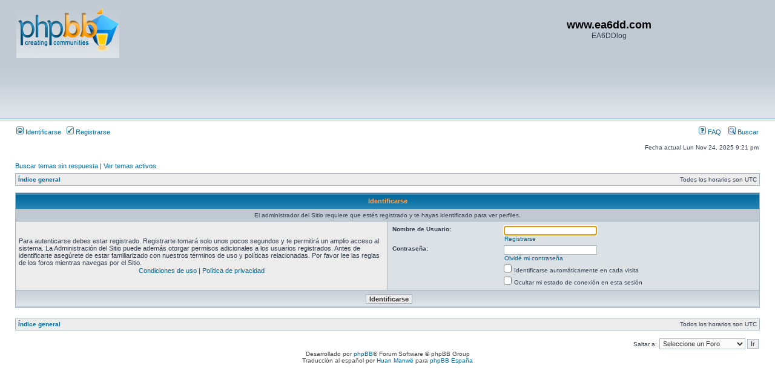

--- FILE ---
content_type: text/html; charset=utf-8
request_url: https://www.google.com/recaptcha/api2/aframe
body_size: 264
content:
<!DOCTYPE HTML><html><head><meta http-equiv="content-type" content="text/html; charset=UTF-8"></head><body><script nonce="umFjhl4alnqxlcsQrcWsKA">/** Anti-fraud and anti-abuse applications only. See google.com/recaptcha */ try{var clients={'sodar':'https://pagead2.googlesyndication.com/pagead/sodar?'};window.addEventListener("message",function(a){try{if(a.source===window.parent){var b=JSON.parse(a.data);var c=clients[b['id']];if(c){var d=document.createElement('img');d.src=c+b['params']+'&rc='+(localStorage.getItem("rc::a")?sessionStorage.getItem("rc::b"):"");window.document.body.appendChild(d);sessionStorage.setItem("rc::e",parseInt(sessionStorage.getItem("rc::e")||0)+1);localStorage.setItem("rc::h",'1764019318221');}}}catch(b){}});window.parent.postMessage("_grecaptcha_ready", "*");}catch(b){}</script></body></html>